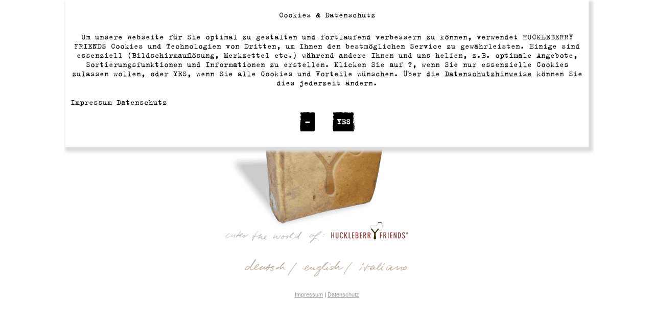

--- FILE ---
content_type: text/html
request_url: https://huckleberry-friends.de/
body_size: 8073
content:
<!DOCTYPE html>
<html>
<head>
<meta http-equiv="Content-Type" content="text/html; charset=ISO-8859-1">
<meta http-equiv="cache-control" content="no-cache">
<meta http-equiv="pragma" content="cache">
<meta name="viewport" content="width=device-width, initial-scale=1, minimum-scale=1.0, maximum-scale=1.0, minimal-ui" />
<meta http-equiv="content-language" content="de">
<meta name="robots" content="INDEX,FOLLOW">
<meta name="description" content="HUCKLEBERRY FRIENDS AG -  worldwide creative network.  Strategie, Beratung, Digitale Dienste, e-Commerce, Postproduktion, Design, Branding, u.v.m.">
<meta name="author" content="Huck">
<meta name="publisher" content="Huckleberry Friends">
<meta name="copyright" content="Huckleberry Friends">
<meta name="audience" content="Alle">
<meta name="page-type" content="Anleitung">
<meta name="page-topic" content="HUCKLEBERRY FRIENDS AG - worldwide creative network- HUCKLEBERRY FRIENDS - weltweites kreativ netzwerk">
<meta http-equiv="reply-to" content="world@huckleberry-friends.de">
<meta name="creation_date" content="2004-02-00">
<meta name="revisit-after" content="1 day">
<meta name="DC.Title" content="Huckleberry Friends">
<meta name="DC.Creator" content="Huckleberry Friends">
<meta name="DC.Subject" content="HUCKLEBERRY FRIENDS AG -  worldwide creative network.  Strategie, Beratung, Digitale Dienste, e-Commerce, Postproduktion, Design, Branding, u.v.m.">
<meta name="DC.Description" content="HUCKLEBERRY FRIENDS AG -  worldwide creative network.  Strategie, Beratung, Digitale Dienste, e-Commerce, Postproduktion, Design, Branding, u.v.m.">
<meta name="DC.Publisher" content="Huckleberry Friends AG">
<meta name="DC.Contributor" content="Huckleberry Friends">
<meta name="DC.Date" content="2003-11-07">
<meta name="DC.Source" content="Huckleberry Friends">
<meta name="DC.Language" content="de">
<meta name="DC.Coverage" content="Munich">
<meta name="DC.Rights" content="Alle Rechte liegen bei HUCKLEBERRY FRIENDS AG">
		<title>HUCKLEBERRY FRIENDS AG worldwide creative network</title>
		
		<script src="../js/jquery.min.js"></script>
<script src="js/scripts.js"></script>
<script src="js/jquery.address.js"></script>
<script src="js/jquery.html5Loader.min.js"></script>
<script src="js/jquery.cookiebar.js"></script>
		<STYLE TYPE="text/css">
@import url("//hello.myfonts.net/count/36bb1c");
@font-face {font-family: 'FFTrixieWebProLight';src: url('webfonts/36BB1C_0_0.eot');src: url('webfonts/36BB1C_0_0.eot?#iefix') format('embedded-opentype'),url('webfonts/36BB1C_0_0.woff2') format('woff2'),url('webfonts/36BB1C_0_0.woff') format('woff'),url('webfonts/36BB1C_0_0.ttf') format('truetype');}			
html, body {
	height: 100%; width: 100%; margin: 0; padding: 0; background: #fff;
}


table {
	max-width: 450px;
}
            
            

BODY {
	scrollbar-arrow-color:#636E75;
	scrollbar-base-color:#FFFFFF;
	scrollbar-shadow-color:#636E75;
	scrollbar-face-color:#FFFFFF;
	scrollbar-highlight-color:#BCC4C7;
	scrollbar-dark-shadow-color:#555555;
	scrollbar-3d-light-color:#FFFFFF;
	text-decoration: none;
}
.textebraun {
	font-family: Verdana, Arial, Helvetica, sans-serif;
	font-size: 11px;
	color: #6C3F11;
}
.ueberschrift {
	font-family: Verdana, Arial, Helvetica, sans-serif;
	font-size: 12px;
	font-style: normal;
	font-weight: bold;
	color: #666666;
	text-decoration: none;
	border-bottom-style: dotted;
	border-bottom-width: 1px;
	border-bottom-color: #666666;
}
.textegrau {
	font-family: Verdana, Arial, Helvetica, sans-serif;
	font-size: 11px;
	color: #666666;
	font-style: normal;
	font-weight: normal;
}
.oben {
	font-family: Verdana, Arial, Helvetica, sans-serif;
	font-size: 11px;
	font-style: normal;
	line-height: normal;
	font-weight: bold;
	color: #999999;
	text-decoration: none;
	border-bottom-width: 1px;
	border-bottom-style: dashed;
	border-bottom-color: #E0E0E0;
}
.unten {
	font-family: Verdana, Arial, Helvetica, sans-serif;
	font-size: 10px;
	font-style: normal;
	line-height: normal;
	font-weight: bold;
	color: #999999;
	text-decoration: none;
	border-top-width: 1px;
	border-top-style: dashed;
	border-top-color: #E0E0E0;
}
a:link {
	color: #999999;
}
a:visited {
	color: #999999;
}
a:hover {
	color: #999999;
}
a:active {
	color: #999999;
}
.Stil1 {
	font-family: Verdana, Arial, Helvetica, sans-serif;
	font-size: 18px;
}
.Stil2 {
	font-family: Verdana, Arial, Helvetica, sans-serif;
	font-size: 14px;
	color: #666666;
	font-style: normal;
	font-weight: normal;
}
.Stil3 {
	font-family: Verdana, Arial, Helvetica, sans-serif;
	font-size: 14px;
	color: #6C3F11;
}
.Stil7 {font-family: Verdana, Arial, Helvetica, sans-serif; font-size: 14px; font-style: normal; font-weight: bold; color: #666666; text-decoration: none; border-bottom-style: dotted; border-bottom-width: 1px; border-bottom-color: #666666; }
.Stil8 {font-family: Verdana, Arial, Helvetica, sans-serif; font-size: 14px; }
.Stil9 {font-family: Verdana, Arial, Helvetica, sans-serif; font-size: 14px; font-style: normal; line-height: normal; font-weight: bold; color: #999999; text-decoration: none; border-top-width: 1px; border-top-style: dashed; border-top-color: #E0E0E0; }
.Stil10 {color: #666666}
#cookie-bar,
#cookie-bar * {box-sizing: border-box; }
#cookie-bar {/*background:url(images/cookie.png); background-repeat: no-repeat; background-position:bottom center;*/ background: #ffffff; line-height:18px; color:#eeeeee; text-align:center; padding:3px 0;z-index: 1; font-family: FFTrixieWebProLight, sans-serif;font-size: 16px; padding: 0 0 20px;color: #000; }
#cookie-bar p {max-width: 1000px;margin: 0 auto;display: block;width: 100%;padding: 20px 10px 0;}
#cookie-bar p:first-child {display: none;}
#cookie-bar.fixed {-webkit-box-shadow: 4px 6px 5px 0px rgba(220,220,220,1);
	-moz-box-shadow: 4px 6px 5px 4px rgba(220,220,220,1);
	box-shadow: 4px 6px 5px 4px rgba(220,220,220,1); position:fixed; top:0; left: 0%; width:80%; height: auto;margin: 0% auto; /* Will not center vertically and won't work in IE6/7. */left: 0;right: 0;}
#cookie-bar.fixed.bottom {bottom:0; top:auto;}
#cookie-bar p {margin:0 auto; padding: 10px 10px 0; font-weight: bold;}
#cookie-bar a {color:#000; display:inline-block; border-radius:3px; text-decoration:none;}
#cookie-bar .cb-enable {font-size: 16px; background-image: url(/pic/cookie.svg);line-height: 18px;padding: 10px 8px;color:#ffffff; margin-top: 10px; font-weight: bold;}
#cookie-bar .cb-disable {font-size: 16px; margin-right:35px; background-image: url(/pic/cookie.svg);line-height: 18px;padding: 10px 10px;color:#ffffff; margin-top: 10px; font-weight: bold;}
#cookie-bar .cb-policy {background:#0033bb;}
#cookie-bar .cb-policy:hover {background:#0055dd;}
.impressum {align:left; padding-top:10px;
	float: left;
padding-left: 10px}
@media screen and (max-width:767px) {
	.language a {
		display: block;
	}
}

        </STYLE>
        
	</head>
<body>
	<div style="width:100%;height:100%;position:relative;">
		<div style="display:table; text-align: center; width: 100%; height: 100%;">
			<div style="display:table-cell; vertical-align: middle;">
				<img src="pic/huckleberry.gif" alt="huckleberry friends HUCKLEBERRY" style="width:100%;max-width:413px;height:auto;border:none; margin:0 auto; box-sizing: border-box; vertical-align: middle; display: block;" width="auto">
				<!-- <p><span class="textegrau">PLEASE SELECT YOUR LANGUAGE:</span></p> -->
				<p class="language">
					<A HREF="deutsch/deutsch.html" TARGET="_parent"><IMG NAME="deutsch" SRC="pic/deutsch.gif" WIDTH=108 HEIGHT=50 BORDER=0 ALT="huckleberry friends deutsch"></A>
					<A HREF="english/english.html" TARGET="_parent"><IMG NAME="english" SRC="pic/english.gif" WIDTH=106 HEIGHT=50 BORDER=0 ALT="huckleberry friends english"></A>
					<A HREF="italiano/italiano.html" TARGET="_parent"><IMG NAME="italiano" SRC="pic/italiano.gif" WIDTH=107 HEIGHT=50 BORDER=0 ALT="huckleberry friends italienisch italiano"></A>
                        <p><span class="textegrau"><a href="deutsch/impressum.html" target="_blank" class="legals">Impressum</a> | <a href="deutsch/datenschutz.html" target="_blank" class="legals">Datenschutz</a></span></p>	
					
			</div>
		</div>
	</div>
		<div align="center">
			<table width="100%" border="0" align="center" cellpadding="0" cellspacing="0">
				<tr>
					<td width="100%" height="102">
						<div align="center">
							    <h1><font face="Verdana, Arial, Helvetica, sans-serif"><br>
									<br>
									<br>
									<br>
									<br>
									<br>
									</font><span class="Stil1"><br>
									<font color="#666666">HUCKLEBERRY FRIENDS<br>
									<span class="Stil1 Stil10">worldwide creative network</span></font><br>
							         <br>
							         <br>
							    </span></h1>
				      <div align="center">
							    <h1 class="Stil1">&nbsp;</h1>
<h1 class="Stil1"><br>
  <br>
									<font color="#666666">&nbsp;</font></h1>
							    <h1 class="Stil1">&nbsp;</h1>
							    <p>&nbsp;</p>
							    <p>&nbsp;</p>
							    <p>&nbsp;</p>
							    <p>&nbsp;</p>
							    <h1 class="Stil1"><br>
									<font color="#666666">&nbsp;</font></h1>
							    <h1 class="Stil1"><font color="#666666">Huckleberry Kunden: </font></h1>
							    <h1 class="Stil1"><font color="#666666">Agenturen, Werbeagenturen, Unternehmen aus Wirtschaft, Politik und Medien. Gro&szlig;konzerne, sowie der B&auml;cker um die Ecke. Fernseh- und H&ouml;rfunksender, Verlage, Filmproduktionen, Postproduktionen ...</font></h1>
							    <h1 class="Stil1"><br>
								  </h1>
							    <div align="center" class="Stil1">
									<h1 class="Stil1"><font color="#666666">Huckleberry Auszeichnungen:</font></h1>
									<h1 class="Stil1"><font color="#666666">Die Huckleberry Mitarbeiter und Aktion&auml;re haben unz&auml;hlige nationale und internationale Preise erworben - Promax, BDA, New York Festival, Cannes, ADC, Bayerischer Filmpreis, Deutscher Dialogmarketing Preis, Ramses, Goldenes Ohr, Golden Award of Montreux,  ...</font></h1>
									<h1><br>
									</h1>
							    </div>
							    <h1 class="Stil1"><font color="#666666">Huckleberry Referenzen: </font></h1>
							    <h1 class="Stil1"><font color="#666666">Unsere zahlreichen Referenzen und Arbeiten zeigen wir Ihnen sehr gerne bei einem pers&ouml;nlichen Gespr&auml;ch.</font></h1>
							    <h1 class="Stil1"><a href="http://www.huckleberry-friends.de/media-knowhow/dienstleistung_werbung/tv_radio/online_internet/media_marketing/agenturen_filmproduktion/"><img src="pic/Network_Marketing.gif" alt="" width="145" height="43" border="0"></a></h1>
						  </div>
					  </div>				  </td>
				</tr>
			</table>
			<table width="100%" border="0" align="center" cellpadding="8" cellspacing="0">
				<tr>
					<td width="434" height="30" class="Stil7">&nbsp;</td>
				</tr>
				<tr>
					<td height="132" class="Stil2"><div align="center">
					  <table border="0" cellspacing="0" cellpadding="0" width="100%">
					    <tbody>
					      <tr>
					        
					            <p>&nbsp;</p></td>
				            </tr>
					        <tr>
					          <td><p><br>
				                <br>
				                <br>
				                </p></td>
				            </tr>
				          </tbody>
			          </table>
				      </div>
					  <div align="center">
					    <table border="0" cellspacing="0" cellpadding="0" width="100%">
					      <tbody>
					        <tr>
					          <td width="434">&nbsp;</td>
				            </tr>
				          </tbody>
				        </table>
			        </div></td>
				</tr>
				<tr>
					<td height="177" class="Stil3">&nbsp;</td>
			  </tr>
			</table>
<table width="100%" border="0" align="center" cellpadding="8" cellspacing="0">
				<tr>
					<td width="434" height="30" align="center" class="Stil1"><h2 class="Stil1"><strong>A Driven Force</strong></h2></td>
				</tr>
				<tr>
					<td height="145" align="center" class="Stil2">
						<h2 class="Stil1">HUCKLEBERRY FRIENDS AG is a hand-picked 
						  network of the most experienced professional contractors and consultants.<br>
				        A dynamic forge of talent.</h2>
						<h2 class="Stil1">A passion for the work, the thrill of achievement, a desire to make a 
						  difference, and uncompromising integrity &#8211; these are our driving 
					  forces.</h2>					  <h2 class="Stil1">We measure our success by the success of our clients.<br>
				        <br>
				        <br>
				      </h2></td>
				</tr>
				<tr>
					<td height="177" align="center" class="Stil3">
						<p class="Stil1">My dear Friend Huckleberry,</p>
						<p class="Stil1"> If you get the impression<br>
					    that the whole world&#8217;s a stage, then play<br>
					  the part you&#8217;d most delight in.</p>
						<p class="Stil1"> How wonderful that you have found that role!</p>						<p class="Stil1"> Best wishes, William<br>
				        <br>
				        <br>
				        <br>
						</p></td>
				</tr>
			</table>
			<table width="100%" border="0" align="center" cellpadding="8" cellspacing="0">
				<tr>
					<td width="434" height="30" align="center" class="Stil1"><h2 class="Stil1">Incentivi dell&#8217;azienda</h2></td>
				</tr>
				<tr>
					<td height="139" align="center" class="Stil2">
						<h2 class="Stil1">HUCKLEBERRY FRIENDS AG &egrave; una 
						  grande rete di scelti ed esperti prestatori d&#8216;opera e consulenti. 
						  Una fucina per molti ambiti di lavoro.<br>
					    L&#8216;amore per il lavoro, il piacere di offrire le massime prestazioni, 
						  l&#8216;ambizione di cambiare e un&#8216;integrit&agrave; senza compromessi 
					  sono i nostri incentivi.</h2>					  <h2 class="Stil1">Misuriamo il nostro successo su quello dei nostri clienti.<br>
			          <br>
		              <br>
				      </h2></td>
				</tr>
				<tr>
					<td height="132" align="center" class="Stil3">
						<p class="Stil1">Mio caro amico Huckleberry,</p>
						<p class="Stil1">se hai l&#8216;impressione che la vita sia un teatro, <br>
				        cercati un ruolo che ti piaccia veramente.<br>
			            <br>
				        Che bello che l&#8216;hai trovato.</p>						<p class="Stil1">Saluti William<br>
				        <br>
				        <br>
				        <br>
						</p></td>
				</tr>
			</table>
			<table width="100%" border="0" align="center" cellpadding="8" cellspacing="0">
				<tr>
					<td width="434" height="30" align="center" class="Stil1"><h2 class="Stil1">Unternehmensgr&ouml;&szlig;e</h2></td>
				</tr>
				<tr>
					<td height="139" align="center" class="Stil2">
						<h2 class="Stil1">Wir sind &#8222;ausgewachsene Jungs&#8220;.<br>
					    In unserem Netzwerk arbeiten die besten MacherInnen und MitarbeiterInnen 
					    &#8211; und dies weltweit.<br>
					    Wir entwickeln uns t&auml;glich weiter und nutzen unser flexibles gro&szlig;es 
						  Netzwerk, um immer wieder etwas ganz Neues zu probieren.<br>
					    Wir passen uns exakt Ihrem Vorhaben an.<br>
					    Egal ob Sie Gro&szlig;es oder Kleines planen,<br>
					    wir haben immer die richtige Gr&ouml;&szlig;e.<br>
				        <br>
				        <br>
					    </h2></td>
				</tr>
				<tr>
					<td height="132" align="center" class="Stil3">
						<p class="Stil1"> Hallo meine Huckleberrys,</p>
						<p class="Stil1">es bleibt dabei: <br>
  Alle, Gro&szlig; und Klein,<br>
				        lad ich zu uns ein.</p>
						<p class="Stil1">In h&ouml;chster Erwartung</p>
						<p class="Stil1">Astrid<br>
				        <br>
				        <br>
				        <br>
						</p>					</td>
				</tr>
			</table>
			<table width="100%" border="0" align="center" cellpadding="8" cellspacing="0">
				<tr>
					<td width="434" height="30" align="center" class="Stil1"><h2 class="Stil1"><strong>The Size of the Company</strong></h2></td>
				</tr>
				<tr>
					<td height="139" align="center" class="Stil2">
						<h2 class="Stil1">With the top authors and creative minds 
						  of this World,<br>
					    ours is truly a global network.</h2>
						<h2 class="Stil1"> Advancing with every challenge, using our many contributors to full 
					  advantage, creating something completely new time and time again.</h2>
						<h2 class="Stil1">We&#8217;ll fit perfectly to your most exacting demands.</h2>
						<h2 class="Stil1">And whether big or small, we&#8217;ll scale to the measure of your project.</h2>
						<h2 class="Stil1">After all, we&#8217;re still children at heart.<br>
				        <br>
			            <br>
					    </h2></td>
				</tr>
				<tr>
					<td height="178" align="center" class="Stil3">
						<p class="Stil1">Hey, Huckleberries!</p>
						<p class="Stil1">Ok gang,<br>
				        You big guys and the little ones<br>
			            <br>
				        You&#8217;re all invited!<br>
			            <br>
				        In great anticipation,<br>
				        Astrid<br>
			            <br>
			            <br>
			            <br>
						</p>					</td>
				</tr>
			</table>
			<table width="100%" border="0" align="center" cellpadding="8" cellspacing="0">
				<tr>
					<td width="434" height="30" align="center" class="Stil1"><h2 class="Stil1">Dimensioni dell&#8216;azienda</h2></td>
				</tr>
				<tr>
					<td height="133" align="center" class="Stil2">
						<h2 class="Stil1">Siamo dei &#8222;ragazzi cresciuti&#8220;.<br>
					    Nella nostra rete lavorano i migliori autori e collaboratori di tutto 
    il mondo. Progrediamo ogni giorno e sfruttiamo la nostra versatile rete 
    per sperimentare sempre qualcosa di completamente nuovo. <br>
				        Ci adattiamo esattamente alle vostre esigenze.<br>
				        Grandi o piccoli che siano i vostri progetti,<br>
				        noi abbiamo sempre la misura giusta per voi.<br>
			            <br>
			            <br>
						</h2></td>
				</tr>
				<tr>
					<td height="178" align="center" class="Stil3">
						<p class="Stil1">Salve, cari Huckleberrys,</p>
						<p class="Stil1">allora siamo d&#8216;accordo:<br>
				        Grandi e piccini, siete<br>
				        tutti invitati da noi.</p>
						<p class="Stil1">In impaziente attesa</p>
						<p class="Stil1">Astrid<br>
				        <br>
				        <br>
				        <br>
						</p>					</td>
				</tr>
			</table>
			<table width="100%" border="0" align="center" cellpadding="8" cellspacing="0">
				<tr>
					<td width="434" height="30" align="center" class="Stil1"><h2 class="Stil1">Auftraggeber</h2></td>
				</tr>
				<tr>
					<td height="126" align="center" class="Stil2">
						<h2 class="Stil1">Alle, die mehr wollen.<br>
				        Alle, die nicht mehr selber wollen.<br>
				        Alle, die alles wollen.</h2>
						<h2 class="Stil1">Unseren Auftraggebern sind wir zu Verschwiegenheit und Loyalit&auml;t 
						  verpflichtet.<br>
						  <br>
						  <br>
					    </h2></td>
				</tr>
				<tr>
					<td height="178" align="center" class="Stil3">
						<p class="Stil1">Liebster Huckleberry Friend!</p>
						<p class="Stil1">Vom Himmel fordert ihr die sch&ouml;nsten Sterne<br>
  Und von der Erde jede h&ouml;chste Lust.<br>
  Doch alle N&auml;h und alle Ferne<br>
				        Befriedigt nicht die tief bewegte Brust.</p>
						<p class="Stil1">Was wettet ihr?<br>
				        Euer Johann<br>
			            <br>
			            <br>
			            <br>
						</p>					</td>
				</tr>
			</table>
			<table width="100%" border="0" align="center" cellpadding="8" cellspacing="0">
				<tr>
					<td width="434" height="30" align="center" class="Stil1"><h2 class="Stil1">Clients</h2></td>
				</tr>
				<tr>
					<td height="87" align="center" class="Stil2">
						<h2 class="Stil1">Those who want more.<br>
				        Those not wanting to just reinvent the wheel.<br>
				        Those who want it all.</h2>
						<h2 class="Stil1">Loyalty and discretion &#8211; our pledge to you.<br>
				        <br>
				        <br>
						</h2></td>
				</tr>
				<tr>
					<td height="178" align="center" class="Stil3">
						<p class="Stil1"> Huckleberry, dearest friend!<br>
				        I wager it!</p>
						<p class="Stil1"> You&#8217;ve harvested stars from the sky,<br>
  And let earth&#8217;s passions play their part,<br>
  Yet none of it &#8211; neither near nor far<br>
				        Will satisfy your longing heart.</p>
						<p class="Stil1"> Yours, Johannes<br>
				        <br>
				        <br>
						</p>					</td>
				</tr>
			</table>
			<table width="100%" border="0" align="center" cellpadding="8" cellspacing="0">
				<tr>
					<td width="434" height="30" align="center" class="Stil1"><h2 class="Stil1">Committenti</h2></td>
				</tr>
				<tr>
					<td height="87" align="center" class="Stil2">
						<h2 class="Stil1">Tutti quelli che vogliono di pi&ugrave;.<br>
						  Tutti quelli che non vogliono pi&ugrave; da soli.<br>
					    Tutti quelli che vogliono tutto.</h2>
						<h2 class="Stil1">Nei confronti dei nostri committenti siamo tenuti alla discrezione ed 
						  alla lealt&agrave;.<br>
						  <br>
						  <br>
					    </h2></td>
				</tr>
				<tr>
					<td height="178" align="center" class="Stil3">
						<p class="Stil1"> Carissimo amico Huckleberry!</p>
						<p class="Stil1">Dal cielo pretendete le stelle pi&ugrave; belle<br>
				        E dalla terra i piaceri supremi<br>
					    Ma n&eacute; cose vicine n&eacute; cose lontane<br>
					    Sanno calmare quell&#8216;animo convulso</p>
						<p></p>
						<p class="Stil1">Quanto scommettete?</p>
						<p class="Stil1">Il Vostro Johann<br>
				        <br>
				        <br>
				        <br>
						</p>					</td>
				</tr>
			</table>
			<table width="100%" border="0" align="center" cellpadding="8" cellspacing="0">
				<tr>
					<td width="434" height="30" align="center" class="Stil1"><h2 class="Stil1">Strategie A</h2></td>
				</tr>
				<tr>
					<td height="87" align="center" class="Stil2">
						<h2 class="Stil1"> 1 und 1 macht 11.</h2>
						<h2 class="Stil1">Strategie K&ouml;nigsdisziplin.<br>
					    Wir sind die richtigen Leute, zur richtigen Zeit, am richtigen Ort. </h2>
						<h2 class="Stil1">Unsere Visierlinie halten wir klar:<br>
					  Auftraggeber &#8211; exzellente Ergebnisse &#8211; Ziel.</h2>
						<h2 class="Stil1">Obwohl manchmal schon eine kleine R&auml;uberleiter hilft,<br>
				        um an die Pflaumen heranzukommen.<br>
			            <br>
			            <br>
						</h2></td>
				</tr>
				<tr>
					<td height="178" align="center" class="Stil3"><span class="Stil1"> Guter alter Huckleberry Friend,
						
					  </span>
					  <p class="Stil1">stimmt. Um klar zu sehen gen&uuml;gt ein Wechsel der Blickrichtung.</p>
						<p class="Stil1">Bis morgen. Und danke.</p>
						<p class="Stil1"><br>
				        Antoine<br>
			            <br>
			            <br>
			            <br>
						</p>					</td>
				</tr>
			</table>
			<table width="100%" border="0" align="center" cellpadding="8" cellspacing="0">
				<tr>
					<td width="434" height="30" align="center" class="Stil1"><h2 class="Stil1">Strategy A</h2></td>
				</tr>
				<tr>
					<td height="87" align="center" class="Stil2">
						<h2 class="Stil1"> 1 plus 1 equals 11. Eleven</h2>
						<h2 class="Stil1">Strategy is a regal discipline.</h2>
						<h2 class="Stil1">We are the right people,<br>
				        at the right time,<br>
				        in the right place.</h2>

						<h2 class="Stil1">Our line-of-sight is clear : client &#8211; excellent results &#8211; 
					  objective.</h2>
						<h2 class="Stil1">Sometimes it&#8217;s just having that one trick up your sleeve that gets 
						  you the prize.<br>
						  <br>
						  <br>
					    </h2></td>
				</tr>
				<tr>
					<td height="178" align="center" class="Stil3">
						<p class="Stil1"> Huckleberry, my dear old friend</p>
						<p class="Stil1">It&#8217;s true.<br>
				        To see clearly just change your point of view.</p>
						<p class="Stil1">See you tomorrow. And thanks.</p>
						<p class="Stil1">Antoine<br>
				        <br>
				        <br>
				        <br>
						</p>					</td>
				</tr>
			</table>
			<table width="100%" border="0" align="center" cellpadding="8" cellspacing="0">
				<tr>
					<td width="434" height="30" align="center" class="Stil1"><h2 class="Stil1">Strategia A</h2></td>
				</tr>
				<tr>
					<td height="87" align="center" class="Stil2">
						<h2 class="Stil1"> 1 e 1 fa 11</h2>
						<h2 class="Stil1">Strategia: disciplina regale<br>
				        Noi siamo le persone giuste, al momento giusto, al posto giusto.</h2>
						<h2 class="Stil1">La nostra visuale &egrave; chiara: Committente &#8211; risultati eccellenti 
					  &#8211; obbiettivo</h2>
						<h2 class="Stil1">Anche se talvolta &egrave; sufficiente un piccolo stratagemma<br>
						  per arrivare ai frutti pi&ugrave; belli.<br>
						  <br>
						  <br>
					    </h2></td>
				</tr>
				<tr>
					<td height="151" align="center" class="Stil3"><span class="Stil1"> Caro vecchio amico Huckleberry

					  </span>
					  <p class="Stil1">&Egrave; vero. Per vedere chiaro basta cambiare la direzione dello sguardo.</p>
						<p class="Stil1">A domani. E grazie.</p>
						<p class="Stil1">Antoine<br>
				        <br>
				        <br>
				        <br>
						</p>					</td>
				</tr>
			</table>
			<table width="100%" border="0" align="center" cellpadding="8" cellspacing="0">
				<tr>
					<td width="434" height="30" align="center" class="Stil1"><h2 class="Stil1">Strategie B</h2></td>
				</tr>
				<tr>
					<td height="29" align="center" class="Stil2">
						<h2 class="Stil1"><br>
				        Think big.<br>
			            <br>
			            <br>
						</h2></td>
				</tr>
				<tr>
					<td height="106" align="center" class="Stil3">
						<p class="Stil1"> Hallo, mein Huckleberry Friend,</p>
						<p class="Stil1">nehme den Weg &uuml;ber die Alpen.</p>
						<p class="Stil1">Gru&szlig;<br>
				        Hannibal<br>
			            <br>
			            <br>
			            <br>
						</p>					</td>
				</tr>
			</table>
			<table width="100%" border="0" align="center" cellpadding="8" cellspacing="0">
				<tr>
					<td width="434" height="30" align="center" class="Stil1"><h2 class="Stil1">Strategy B</h2></td>
				</tr>
				<tr>
					<td height="29" align="center" class="Stil2">
						<h2 class="Stil1"><br>
				        Think big.<br>
			            <br>
			            <br>
						</h2></td>
				</tr>
				<tr>
					<td height="157" align="center" class="Stil3">
						<p class="Stil1"> Huckleberry my friend, greetings.</p>
						<p class="Stil1">Take the route over the Alps.</p>
						<p class="Stil1">Best wishes,<br>
				        Hannibal</p>
						<p></p>
						<p class="Stil1">Think big.<br>
				        <br>
				        <br>
				        <br>
						</p>					</td>
				</tr>
			</table>
			<table width="100%" border="0" align="center" cellpadding="8" cellspacing="0">
				<tr>
					<td width="434" height="30" align="center" class="Stil1"><h2 class="Stil1">Strategia B</h2></td>
				</tr>
				<tr>
					<td height="29" align="center" class="Stil2">
						<h2 class="Stil1"><br>
				        Think big.<br>
			            <br>
			            <br>
						</h2></td>
				</tr>
				<tr>
					<td height="157" align="center" class="Stil3">
						<p class="Stil1"> Ciao, Huckleberry amico mio,</p>
						<p class="Stil1">prendi la strada attraverso le Alpi.</p>
						<p class="Stil1">Saluti</p>
						<p class="Stil1">Annibale<br>
				        <br>
				        <br>
				        <br>
						</p>					</td>
				</tr>
			</table>
			<table width="100%" border="0" align="center" cellpadding="8" cellspacing="0">
				<tr>
					<td width="434" height="30" align="center" class="Stil1"><h2 class="Stil1">Preise</h2></td>
				</tr>
				<tr>
					<td height="29" align="center" class="Stil2">
						<h2 class="Stil1"> Wir nutzen die neueste Technik des 
						  digitalen Zeitalters,<br>
						  um Ihren Erfolg so schnell und wirtschaftlich wie nur m&ouml;glich umzusetzen.<br>
						  Begeistern Sie uns mit Ihrem Vorhaben. In unserem Netzwerk achten wir 
						  akribisch darauf, dass f&uuml;r unseren Kunden das Optimum erzielt wird.<br>
						  Sagen Sie uns, worum es geht, und wir berechnen Ihnen wie viel Sie einsparen 
						  und mehr herausholen k&ouml;nnen.<br>
						  Ihr Staunen ist unser Ziel.<br>
						  <br>
						  <br>
					    </h2></td>
				</tr>
				<tr>
					<td height="157" align="center" class="Stil3">
						<p class="Stil1">An meinen Huckleberry Friend.</p>
						<p class="Stil1">Gegen Angriffe kann man sich wehren, gegen Lob ist man machtlos. </p>
						<p class="Stil1">Sigmund<br>
				        <br>
				        <br>
				        <br>
						</p>					</td>
				</tr>
			</table>
			<table width="100%" border="0" align="center" cellpadding="8" cellspacing="0">
				<tr>
					<td width="434" height="30" align="center" class="Stil1"><h2 class="Stil1">Rates</h2></td>
				</tr>
				<tr>
					<td height="29" align="center" class="Stil2">
						<h2 class="Stil1"> Our use of the latest digital techniques 
						  gets results as quickly<br>
					    and as cost-effectively as possible.</h2>
						<h2 class="Stil1">Our enthusiasm will surprise you.</h2>
						<h2 class="Stil1">Our team will make absolutely sure our clients get optimum results.</h2>
						<h2 class="Stil1"><br>
						  Describe your objective, and we&#8217;ll not only tell you how much more 
					  is possible, we&#8217;ll also tell you how much less it will cost.</h2>
						<h2 class="Stil1">Our goal is to amaze you.<br>
				        <br>
				        <br>
						</h2></td>
				</tr>
				<tr>
					<td height="157" align="center" class="Stil3">
						<p class="Stil1">To my friend Huckleberry,</p>
						<p class="Stil1">Against attacks one can defend<br>
				        but against praise one is defenseless.</p>
						<p class="Stil1">Sigmund<br>
				        <br>
				        <br>
				        <br>
						</p>					</td>
				</tr>
			</table>
			<table width="100%" border="0" align="center" cellpadding="8" cellspacing="0">

				<tr>
					<td width="434" height="30" align="center" class="Stil1"><h2 class="Stil1">Prezzi</h2></td>
				</tr>
				<tr>
					<td height="29" align="center" class="Stil2">
						<h2 class="Stil1"> Usiamo la tecnica pi&ugrave; nuova 
						  dell&#8216;era digitale, per realizzare il vostro successo il pi&ugrave; 
						  velocemente ed economicamente possibile.<br>
						  Entusiasmateci con i vostri progetti. Nella nostra rete facciamo scrupolosamente 
						  attenzione ad ottenere l&#8216;ottimo per i nostri clienti.<br>
						  Diteci di che cosa si tratta e noi vi calcoliamo quanto potete risparmiare 
						  e quanto potete ottenere di pi&ugrave;.<br>
						  La vostra meraviglia &egrave; il nostro obbiettivo. <br>
						  <br>
						  <br>
					    </h2></td>
				</tr>
				<tr>
					<td height="132" align="center" class="Stil3">
						<p class="Stil1">Al mio amico Huckleberry,</p>
						<p class="Stil1">Contro gli attacchi ci si pu&ograve; difendere, contro la lode si &egrave; 
        impotenti.</p>
						<p class="Stil1">Sigmund<br>
				        <br>
				        <br>
				        <br>
						</p>					</td>
				</tr>
			</table>
			<table width="100%" border="0" align="center" cellpadding="8" cellspacing="0">
				<tr>
					<td width="434" height="30" align="center" class="Stil1"><h2 class="Stil1"><strong>Kontakt</strong></h2></td>
				</tr>
				<tr>
					<td height="29" align="center" class="Stil2">
						<h2 class="Stil1"> HUCKLEBERRY FRIENDS AG</h2>
						<h2 class="Stil1">siehe Kontakt website</h2>
						<h2 class="Stil1">
					  vorname.nachname@huckleberry-friends.de</h2>
						<h2 class="Stil1">Bitte w&auml;hlen Sie die Durchwahl Ihres Ansprechpartners.<br>
						  <br>
			            <br>
			            <br>
						</h2></td>
				</tr>
				<tr>
					<td height="190" align="center" class="Stil3">
						<p class="Stil1"> Mein lieber Huckleberry!</p>
						<p class="Stil1">Ich wei&szlig;, wenn Du sicher zu Hause sitzen w&uuml;rdest,<br>
  w&uuml;nschtest Du Dir, wir h&auml;tten ein Abenteuer zu bestehen. </p>
						<p class="Stil1">Voller Sehnsucht auf eine weitere sehr erfolgreiche Jagd.</p>
						<p class="Stil1">Thornton<br>
				        <br>
				        <br>
				        <br>
				        <br>
						</p>					</td>
				</tr>
			</table>
			<table width="100%" border="0" align="center" cellpadding="8" cellspacing="0">
				<tr>
					<td width="434" height="30" align="center" class="Stil1"><h2 class="Stil1"><strong>Contact</strong></h2></td>
				</tr>
				<tr>
					<td height="29" align="center" class="Stil2">
						<h2 class="Stil1"> HUCKLEBERRY FRIENDS AG</h2>
						<p class="Stil1"><br>
						</p>
						<p class="Stil1"><br>
						</p>					</td>
				</tr>
				<tr>
					<td height="190" align="center" class="Stil3">
						<p class="Stil1">My dear Huckleberry!</p>
						<p class="Stil1">If I knew you to be sitting snugly at home,<br>
  I&#8217;d wish us a grand adventure<br>
				        to do battle with.</p>
						<p class="Stil1">Full of longing for another successful hunt</p>

						<p class="Stil1">Thornton<br>
				        <br>
				        <br>
				        <br>

						</p>					</td>
				</tr>
			</table>
			<table width="100%" border="0" align="center" cellpadding="8" cellspacing="0">
				<tr>
					<td width="434" height="30" align="center" class="Stil1"><h2 class="Stil1">Contatti</h2></td>
				</tr>
				<tr>
					<td height="29" align="center" class="Stil2">
						<h2 class="Stil1">HUCKLEBERRY FRIENDS AG</h2>
						<p></p>
						<p class="Stil1"><br>
						</p>					</td>
				</tr>
				<tr>
					<td height="190" align="center" class="Stil3">
						<p class="Stil1">Mio caro Huckleberry!</p>
						<p class="Stil1">Lo so che se tu sedessi tranquillamente a casa tua, ti augureresti che 
        avessimo da affrontare un&#8216;avventura.</p>
						<p class="Stil1">Pieno di nostalgia per un&#8216;altra caccia di successo</p>
						<p class="Stil1"><br>
				        Thornton<br><p>
							Thanks to<br>
							<a href="https://www.christian-angerer.com/">CHRISTIAN ANGERER | Black and White Portrait & Fashion Photography </a><br>
<a href="https://www.christian-angerer.com/de/">CHRISTIAN ANGERER | Schwarz-weiss Portrait & Mode Fotograf</a>
			            <br>
			            <br>
			            <br>
						</p>					</td>
				</tr>
			</table>
			<h2 class="Stil1"><br>
	        </h2>
			<table width="100%" border="0" cellspacing="0" cellpadding="0">
				<tr>
					<td class="Stil9">
						<div align="center">
						  <span class="Stil1"><br>
					      <br>
					      </span></div>					</td>
				</tr>
			</table>
		</div>
        <h2>&nbsp; </h2>
<script>

	$(document).ready(function(){
		$.cookieBar({

            message: '<div style="padding-top: 20px; padding-bottom: 25px">Cookies & Datenschutz</div>Um unsere Webseite f&uuml;r Sie optimal zu gestalten und fortlaufend verbessern zu k&ouml;nnen, verwendet HUCKLEBERRY FRIENDS Cookies und Technologien von Dritten, um Ihnen den bestm&oumlglichen Service zu gewährleisten. Einige sind essenziell (Bildschirmaufl&oumlsung, Merkzettel etc.) w&auml;hrend andere Ihnen und uns helfen, z.B. optimale Angebote, Sortierungsfunktionen und Informationen zu erstellen. Klicken Sie auf ?, wenn Sie nur essenzielle Cookies zulassen wollen, oder YES, wenn Sie alle Cookies und Vorteile w&uuml;nschen. Über die <a href="deutsch/datenschutz.html" target="_blank" class="legals"><u>Datenschutzhinweise</u></a> können Sie dies jederzeit ändern.</p><div class="impressum"><a href="/deutsch/impressum.html">Impressum</a> <a href="/deutsch/datenschutz.html">Datenschutz</a>  </div><div style="clear:left"></div>',
			declineButton: true,
            declineText: '-',
			acceptText: 'YES',
			fixed: true,
            acceptFunction: function(cookieValue){if(cookieValue=='enabled' || cookieValue=='accepted') window.location.href = window.location.href;},

		});
	});

 </script>
</body>
</html>


--- FILE ---
content_type: image/svg+xml
request_url: https://huckleberry-friends.de/pic/cookie.svg
body_size: 997
content:
<svg xmlns="http://www.w3.org/2000/svg" width="42.383" height="40.6" viewBox="0 0 42.383 40.6"><path d="M43.724,34.866V33.151l.439.286V32.293l-.439-2.287.659-.572-.329-.381V27.146l-.659-.572.329-.381v-.286l.439-1.43-.769-.572v-.858l-.988-.858-.11-.858.659-.572-.22-1.43.659-1.715-.659-.572.659-1.715V12.946l-.659-1.239.22-.286V7.895h.659l.329-.858L42.955,3.13l-1.318-.477L40.43,2.367V2.081h-.659l-1.318.572-.659.477L33.4,2.939l.329.191-.659.381h0l-2.086-.858-1.976-.191-3.843-.381L23.521,3.225h-.549l-2.086-.572V2.367l-.22.191-1.647-.572L16.6,1.7l-.659.572L9.906,2.081,7.49,2.558l-.329.286H6.282l-.769-.286-.988-.191V2.081l-1.1.572-.22.858H2.878l.329.381-.769.381.659.572v.572l-.22.286.988,1.239h.659V7.8L3.1,9.992l-.439-.286v.858l.439.953.329,3.24.769.953-.769.477v.667l.439.381-1.208.477.769,2.1-.769,1.239v6.671l-.329.858v2.1l.329,1.811L2,33.151l.22.286.878,4.1v.1l-.329,2.1H2.439L3.1,40.3v.286l-.329.191.659,1.239h1.1l2.635-.572,1.318.858,5.49-.191.988-.572.659.572.329-.286,1.318-.381.329-.286.659.572v.286h5.71l.659-.572,1.976.572H29.67l.22-.286h.988l3.294.286.988.191,1.1-.477h5.27L44.163,38.2l-.329-2.1Z" transform="translate(-2 -1.7)"/></svg>

--- FILE ---
content_type: application/javascript
request_url: https://huckleberry-friends.de/js/scripts.js
body_size: 657
content:
	function playtrack1() {
		if($(".soundcontrols .image").hasClass("ein")){
		
	    track1.play();
	    if (track2.duration > 0 && !track2.paused) {
	    track2.pause(); 
	    track2.currentTime = 0; 
	    }
	    if (track3.duration > 0 && !track3.paused) {
	    track3.pause(); 
	    track3.currentTime = 0; 
	    }
	    if (track4.duration > 0 && !track4.paused) {
	    track4.pause(); 
	    track4.currentTime = 0;
	    }
	    if (track5.duration > 0 && !track5.paused) {
	    track5.pause(); 
	    track5.currentTime = 0; 
	    }
	    if (track6.duration > 0 && !track6.paused) {
	    track6.pause(); 
	    track6.currentTime = 0; 
	    }
	    if (track7.duration > 0 && !track7.paused) {
	    track7.pause(); 
	    track7.currentTime = 0; 
	    }
	    
	    };
	}
	function playtrack2() {
		if($(".soundcontrols .image").hasClass("ein")){
		
	    track2.play();
	    if (track1.duration > 0 && !track1.paused) {
	    track1.pause(); 
	    track1.currentTime = 0;
	    } 
	    if (track3.duration > 0 && !track3.paused) {
	    track3.pause(); 
	    track3.currentTime = 0; 
	    }
	    if (track4.duration > 0 && !track4.paused) {
	    track4.pause(); 
	    track4.currentTime = 0; 
	    }
	    if (track5.duration > 0 && !track5.paused) {
	    track5.pause(); 
	    track5.currentTime = 0; 
	    }
	    if (track6.duration > 0 && !track6.paused) {
	    track6.pause(); 
	    track6.currentTime = 0; 
	    }
	    if (track7.duration > 0 && !track7.paused) {
	    track7.pause(); 
	    track7.currentTime = 0; 
	    }
	    
	    };
	}
	function playtrack3() {
		if($(".soundcontrols .image").hasClass("ein")){
		
	    track3.play();
	    
	    if (track1.duration > 0 && !track1.paused) {
	    track1.pause(); 
	    track1.currentTime = 0; 
	    }
	    if (track2.duration > 0 && !track2.paused) {
	    track2.pause(); 
	    track2.currentTime = 0; 
	    }
	    if (track4.duration > 0 && !track4.paused) {
	    track4.pause(); 
	    track4.currentTime = 0;
	    }
	    if (track5.duration > 0 && !track5.paused) {
	    track5.pause(); 
	    track5.currentTime = 0; 
	    }
	    if (track6.duration > 0 && !track6.paused) {
	    track6.pause(); 
	    track6.currentTime = 0; 
	    }
	    if (track7.duration > 0 && !track7.paused) {
	    track7.pause(); 
	    track7.currentTime = 0; 
	    }
	    
	    };
	}
	function playtrack4() {
		if($(".soundcontrols .image").hasClass("ein")){
		
	    track4.play();
	    
	    if (track1.duration > 0 && !track1.paused) {
	    track1.pause(); 
	    track1.currentTime = 0;
	    }
	     
	    if (track2.duration > 0 && !track2.paused) {
	    track2.pause(); 
	    track2.currentTime = 0; 
	    }
	    
	    if (track3.duration > 0 && !track3.paused) {
	    track3.pause(); 
	    track3.currentTime = 0; 
	    }
	    
	    if (track5.duration > 0 && !track5.paused) {
	    track5.pause(); 
	    track5.currentTime = 0; 
	    }
	    
	    if (track6.duration > 0 && !track6.paused) {
	    track6.pause(); 
	    track6.currentTime = 0; 
	    }
	    
	    if (track7.duration > 0 && !track7.paused) {
	    track7.pause(); 
	    track7.currentTime = 0;
	    }
	    
	    }; 
	}
	function playtrack5() {
		if($(".soundcontrols .image").hasClass("ein")){
		
	    track5.play();
	    
	    if (track1.duration > 0 && !track1.paused) {
	    track1.pause();  
	    track1.currentTime = 0; 
	    }
	     
	    if (track2.duration > 0 && !track2.paused) {
	    track2.pause();  
	    track2.currentTime = 0; 
	    }
	    
	    if (track3.duration > 0 && !track3.paused) {
	    track3.pause(); 
	    track3.currentTime = 0; 
	    }
	    
	    if (track4.duration > 0 && !track4.paused) {
	    track4.pause(); 
	    track4.currentTime = 0;
	    }
	     
	    if (track6.duration > 0 && !track6.paused) {
	    track6.pause(); 
	    track6.currentTime = 0; 
	    }
	    
	    if (track7.duration > 0 && !track7.paused) {
	    track7.pause(); 
	    track7.currentTime = 0; 
	    }
	    
	    };
	}
	function playtrack6() {
		if($(".soundcontrols .image").hasClass("ein")){
		
	    track6.play();
	    
	    if (track1.duration > 0 && !track1.paused) {
	    track1.pause(); 
	    track1.currentTime = 0; 
	    }
	    if (track2.duration > 0 && !track2.paused) {
	    track2.pause(); 
	    track2.currentTime = 0; 
	    }
	    if (track3.duration > 0 && !track3.paused) {
	    track3.pause(); 
	    track3.currentTime = 0; 
	    }
	    if (track4.duration > 0 && !track4.paused) {
	    track4.pause(); 
	    track4.currentTime = 0; 
	    }
	    if (track5.duration > 0 && !track5.paused) {
	    track5.pause(); 
	    track5.currentTime = 0; 
	    }
	    if (track7.duration > 0 && !track7.paused) {
	    track7.pause(); 
	    track7.currentTime = 0; 
	    }
	    
	    };
	}
	function playtrack7() {
		if($(".soundcontrols .image").hasClass("ein")){
		
	    track7.play();
	    
	    if (track1.duration > 0 && !track1.paused) {
	    track1.pause(); 
	    track1.currentTime = 0; 
	    }
	    
	    if (track2.duration > 0 && !track2.paused) {
	    track2.pause(); 
	    track2.currentTime = 0; 
	    }
	    
	    if (track3.duration > 0 && !track3.paused) {
	    track3.pause(); 
	    track3.currentTime = 0; 
	    }
	    
	    if (track4.duration > 0 && !track4.paused) {
	    track4.pause(); 
	    track4.currentTime = 0; 
	    }
	    
	    if (track5.duration > 0 && !track5.paused) {
	    track5.pause(); 
	    track5.currentTime = 0; 
	    }
	    
	    if (track6.duration > 0 && !track6.paused) {
	    track6.pause(); 
	    track6.currentTime = 0; 
	    }
	    
	    };
	}
	function stoptracks() {
		if (track1.duration > 0 && !track1.paused) {
	    track1.pause(); 
	    track1.currentTime = 0;
	    }
	    if (track2.duration > 0 && !track2.paused) {
	    track2.pause(); 
	    track2.currentTime = 0; 
	    }
	    if (track3.duration > 0 && !track3.paused) {
	    track3.pause(); 
	    track3.currentTime = 0; 
	    }
	    if (track4.duration > 0 && !track4.paused) {
	    track4.pause(); 
	    track4.currentTime = 0; 
	    }
	    if (track5.duration > 0 && !track5.paused) {
	    track5.pause(); 
	    track5.currentTime = 0; 
	    }
	    if (track6.duration > 0 && !track6.paused) {
	    track6.pause(); 
	    track6.currentTime = 0; 
	    }
	    if (track7.duration > 0 && !track7.paused) {
	    track7.pause(); 
	    track7.currentTime = 0; 
	    }
	}

function popup(url) {
	var left = (screen.width/2)-(400/2);
	var top = (screen.height/2)-(500/2);
	var fenster = window.open(url, "Popupfenster", "width=400,height=500,toolbar=no,resizable=no,scrollbars=yes,location=no,directories=no,status=no,menubar=no, top="+top+", left="+left);
	fenster.focus();
}


jQuery(document).ready(function($){
	$(".navi a").click(function(e){
		//e.preventDefault();
		var currentclass = $(this).attr("class");
		var currentrel = $(this).attr("rel");
		
		if(!$(this).hasClass("active")){
			$(this).siblings().removeClass("active");
			$(this).addClass("active");
			
			$(".pages .page").css({"visibility":"hidden","z-index":1});
			$(".pages").find(".page."+currentclass+"").css({"visibility":"visible","z-index":2});
			
			if($(this).hasClass("page4")){
				$("div.page4 .element img").attr("src", "../images/page4.gif");
			}   
			//return currentrel;
			$.address.value(currentrel);   
		}
		
	});
	
	$(".legals").click(function(e){
		e.preventDefault();
		popup(this.href);
	});
	
	$(".soundcontrols a").click(function(e){
		//e.preventDefault();
		var currentclass = $(this).attr("class");
		$(".soundcontrols .image").removeAttr("class").addClass("image");
		$(".soundcontrols .image").addClass(currentclass);
	});
	
	$(".soundcontrols a.aus").click(function(){
		
	});
	
	$(".soundcontrols a.ein").click(function(e){
		var currentobject = $(".navi").find(".active").removeClass("active");
		var currentclass = currentobject.attr("class");
		console.log(currentclass);
		
		if(currentclass != undefined){
			location.href = $('a.' + currentclass).attr('href');
		}else{
			e.preventDefault();
			location.href = $('a.page1').attr('href');
		}
	});
});

--- FILE ---
content_type: application/javascript
request_url: https://huckleberry-friends.de/js/jquery.html5Loader.min.js
body_size: 2752
content:
/*! jquery.html5loader v1.7.0 || Gianluca Guarini <gianluca.guarini@gmail.com> (http://gianlucaguarini.com/) */
!function(a){"use strict";a.html5Loader=function(b){var c={filesToLoad:null,debugMode:!1,stopExecution:!1,mediaBufferSizeToPreload:.2,forceMediaPreload:!0,onBeforeLoad:function(){},onComplete:function(){},onElementLoaded:function(){},onUpdate:function(){},onMediaError:function(){}},d=a.extend(c,b),e=d.filesToLoad,f=d.debugMode,g=d.mediaBufferSizeToPreload,h=d.forceMediaPreload,i=d.stopExecution,j=d.onBeforeLoad,k=d.onComplete,l=d.onElementLoaded,m=d.onUpdate,n=d.onMediaError,o=a("head"),p=0,q=0,r=[],s=navigator.userAgent.match(/iPad|Android|(?=.*\bWindows\b)(?=.*\bARM\b)/i),t=function(a){return/android.+mobile|avantgo|bada\/|blackberry|blazer|compal|elaine|fennec|hiptop|iemobile|ip(hone|od)|iris|kindle|lge |maemo|meego.+mobile|midp|mmp|netfront|opera m(ob|in)i|palm( os)?|phone|p(ixi|re)\/|plucker|pocket|psp|series(4|6)0|symbian|treo|up\.(browser|link)|vodafone|wap|windows (ce|phone)|xda|xiino/i.test(a)||/1207|6310|6590|3gso|4thp|50[1-6]i|770s|802s|a wa|abac|ac(er|oo|s\-)|ai(ko|rn)|al(av|ca|co)|amoi|an(ex|ny|yw)|aptu|ar(ch|go)|as(te|us)|attw|au(di|\-m|r |s )|avan|be(ck|ll|nq)|bi(lb|rd)|bl(ac|az)|br(e|v)w|bumb|bw\-(n|u)|c55\/|capi|ccwa|cdm\-|cell|chtm|cldc|cmd\-|co(mp|nd)|craw|da(it|ll|ng)|dbte|dc\-s|devi|dica|dmob|do(c|p)o|ds(12|\-d)|el(49|ai)|em(l2|ul)|er(ic|k0)|esl8|ez([4-7]0|os|wa|ze)|fetc|fly(\-|_)|g1 u|g560|gene|gf\-5|g\-mo|go(\.w|od)|gr(ad|un)|haie|hcit|hd\-(m|p|t)|hei\-|hi(pt|ta)|hp( i|ip)|hs\-c|ht(c(\-| |_|a|g|p|s|t)|tp)|hu(aw|tc)|i\-(20|go|ma)|i230|iac( |\-|\/)|ibro|idea|ig01|ikom|im1k|inno|ipaq|iris|ja(t|v)a|jbro|jemu|jigs|kddi|keji|kgt( |\/)|klon|kpt |kwc\-|kyo(c|k)|le(no|xi)|lg( g|\/(k|l|u)|50|54|\-[a-w])|libw|lynx|m1\-w|m3ga|m50\/|ma(te|ui|xo)|mc(01|21|ca)|m\-cr|me(di|rc|ri)|mi(o8|oa|ts)|mmef|mo(01|02|bi|de|do|t(\-| |o|v)|zz)|mt(50|p1|v )|mwbp|mywa|n10[0-2]|n20[2-3]|n30(0|2)|n50(0|2|5)|n7(0(0|1)|10)|ne((c|m)\-|on|tf|wf|wg|wt)|nok(6|i)|nzph|o2im|op(ti|wv)|oran|owg1|p800|pan(a|d|t)|pdxg|pg(13|\-([1-8]|c))|phil|pire|pl(ay|uc)|pn\-2|po(ck|rt|se)|prox|psio|pt\-g|qa\-a|qc(07|12|21|32|60|\-[2-7]|i\-)|qtek|r380|r600|raks|rim9|ro(ve|zo)|s55\/|sa(ge|ma|mm|ms|ny|va)|sc(01|h\-|oo|p\-)|sdk\/|se(c(\-|0|1)|47|mc|nd|ri)|sgh\-|shar|sie(\-|m)|sk\-0|sl(45|id)|sm(al|ar|b3|it|t5)|so(ft|ny)|sp(01|h\-|v\-|v )|sy(01|mb)|t2(18|50)|t6(00|10|18)|ta(gt|lk)|tcl\-|tdg\-|tel(i|m)|tim\-|t\-mo|to(pl|sh)|ts(70|m\-|m3|m5)|tx\-9|up(\.b|g1|si)|utst|v400|v750|veri|vi(rg|te)|vk(40|5[0-3]|\-v)|vm40|voda|vulc|vx(52|53|60|61|70|80|81|83|85|98)|w3c(\-| )|webc|whit|wi(g |nc|nw)|wmlb|wonu|x700|yas\-|your|zeto|zte\-/i.test(a.substr(0,4))?!0:!1}(navigator.userAgent||navigator.vendor||window.opera),u={},v=function(a){f&&console&&console.log(a)};u.video=function(){var a=document.createElement("video"),b=!1;try{a.canPlayType&&(b={ogg:a.canPlayType('video/ogg; codecs="theora"').replace(/^no$/,""),h264:a.canPlayType('video/mp4; codecs="avc1.42E01E"').replace(/^no$/,""),webm:a.canPlayType('video/webm; codecs="vp8, vorbis"').replace(/^no$/,""),vp9:a.canPlayType('video/webm; codecs="vp9"').replace(/^no$/,"")},b.mp4=b.h264)}catch(c){}return b}(),u.audio=function(){var a=document.createElement("audio"),b=!1;try{a.canPlayType&&(b={ogg:a.canPlayType('audio/ogg; codecs="vorbis"').replace(/^no$/,""),mp3:a.canPlayType("audio/mpeg;").replace(/^no$/,""),opus:a.canPlayType('audio/ogg; codecs="opus"').replace(/^no$/,""),wav:a.canPlayType('audio/wav; codecs="1"').replace(/^no$/,""),m4a:(a.canPlayType("audio/x-m4a;")||a.canPlayType("audio/aac;")).replace(/^no$/,"")})}catch(c){}return b}();var w=function(b){var c=b.type.toLowerCase(),d=b.sources;return a.each(d,function(a){return u[c][a]?(b=b.sources[a],b.type=c.toUpperCase(),!1):void 0}),b.source?b:!1},x=function(){var a=0;v("_bytesTotal = "+q),v("_bytesLoaded = "+p),a=Math.round(p/q*100),v("Percentage: "+a+"%"),m(a),r.length||k()},y=function(a,b){var c=b;("VIDEO"===c.type||"AUDIO"===c.type)&&(c=w(c)),c&&(q+=c.size,r.push(c))},z=function(b){v("json loaded"),a(b.files).each(y)},A=function(b){var c=new a.Deferred,d=b.size,e=a("<img>");return e.on("load",function(){v("File Loaded:"+b.source),p+=d,l(b,this),r.splice(0,1),x(),c.resolve()}),e.attr("src",b.source),e=null,c.promise()},B=function(b){var c=new a.Deferred,d=b.size,e=a("VIDEO"===b.type?"<video>":"<audio>"),f=function(){v("File Loaded:"+b.source),p+=d,l(b,e[0]),r.splice(0,1),e.off(),e=null,x(),c.resolve()};return t||s?f():(e.on("loadstart",function(){3===this.networkState&&(n(b,this),f())}),e.on("error stalled",function(){n(b,this),f()}),e.on("loadedmetadata",function(){e.on("progress",function(){var a=0;v("loading in progress file:"+b.source),this.buffered.length>0&&(a=d/this.duration*this.buffered.end(0),d-=a,p+=a,x(),1/d*a>g&&!h&&f())})}),e.attr({preload:"auto",src:b.source,controls:"controls"}),h&&e.on("canplaythrough",f)),c.promise()},C=function(b){var c=new a.Deferred,d=b.size,e={url:b.source,dataType:"script"};return("undefined"==typeof b.stopExecution&&i||b.stopExecution===!0)&&(e.converters={"text script":function(a){return a}}),a.ajax(e).done(function(a){v("File Loaded:"+b.source),p+=d,l(b,a),r.splice(0,1),x(),c.resolve()}).fail(function(a,c,d){v("\n File Failed: "+b.source+"\n Message:     "+d.message+"\n")}),c.promise()},D=function(b,c){var d=new a.Deferred;return a.ajax({url:b.source,dataType:"text",success:function(a){if(v("File Loaded:"+b.source),l(b,a),p+=b.size,r.splice(0,1),x(),c)if(document.createStyleSheet)try{document.createStyleSheet(b.source)}catch(e){}else{var f;f=document.createElement("link"),f.rel="stylesheet",f.type="text/css",f.media="all",f.href=b.source,o[0].appendChild(f)}d.resolve(a)}}),d.promise()},E=function(){var b=r.slice();a.each(b,function(a,b){switch(v("preloading files"),v("file to preload:"+b.source),b.type){case"IMAGE":A(b);break;case"VIDEO":case"AUDIO":B(b);break;case"SCRIPT":C(b);break;case"TEXT":case"CSS":D(b,/CSS/g.test(b.type));break;default:return!1}})};return this.init=function(){v("plugin initialized");var b=new a.Deferred,c=b.promise();j(),"object"==typeof e?(a.proxy(z,this,e)(),b.resolve(e)):(a.getJSON(e,b.resolve),b.pipe(a.proxy(z,this))),c.then(a.proxy(x,this)),c.then(a.proxy(E,this))},this.init(),this}}(jQuery);